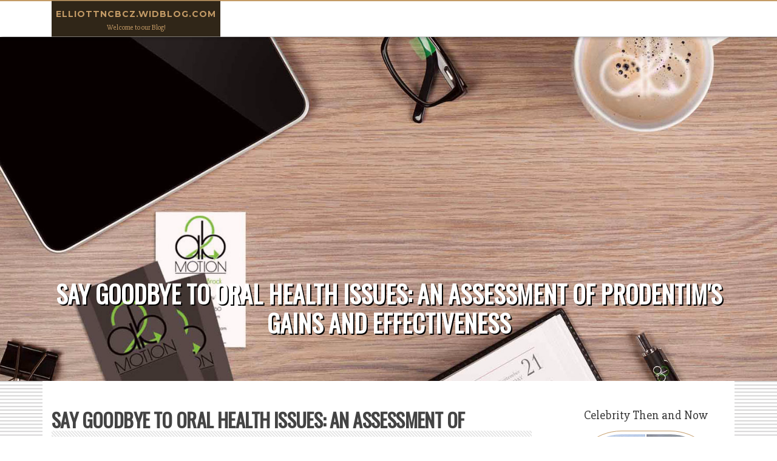

--- FILE ---
content_type: text/html; charset=UTF-8
request_url: https://elliottncbcz.widblog.com/82640236/say-goodbye-to-oral-health-issues-an-assessment-of-prodentim-s-gains-and-effectiveness
body_size: 4617
content:
<!DOCTYPE html>
<html lang="en-US"><head>
<meta charset="UTF-8">
<meta name="viewport" content="width=device-width, initial-scale=1">
<title>Say Goodbye to Oral Health Issues: An assessment of ProDentim's Gains and Effectiveness</title>

<script type="text/javascript" src="https://cdnjs.cloudflare.com/ajax/libs/jquery/3.3.1/jquery.min.js"></script>
<script type="text/javascript" src="https://media.widblog.com/blog/blog.js"></script>

<link rel="stylesheet" id="screenr-fonts-css" href="https://fonts.googleapis.com/css?family=Open%2BSans%3A400%2C300%2C300italic%2C400italic%2C600%2C600italic%2C700%2C700italic%7CMontserrat%3A400%2C700&amp;subset=latin%2Clatin-ext" type="text/css" media="all">
<link rel="stylesheet" href="https://cdnjs.cloudflare.com/ajax/libs/font-awesome/4.6.3/css/font-awesome.min.css">
<link rel="stylesheet" href="https://cdnjs.cloudflare.com/ajax/libs/twitter-bootstrap/4.0.0-alpha/css/bootstrap.min.css">
<link rel="stylesheet" id="screenr-style-css" href="https://media.widblog.com/blog/images/style.css" type="text/css" media="all">

<link href="https://media.widblog.com/favicon.ico" rel="shortcut icon" />

<link rel="canonical" href="https://elliottncbcz.widblog.com/82640236/say-goodbye-to-oral-health-issues-an-assessment-of-prodentim-s-gains-and-effectiveness" />
<style type="text/css">@media (min-width: 1200px) {.container {max-width:1140px}}  </style>
</head>

<body class="single single-post postid-4 single-format-standard has-site-title has-site-tagline header-layout-fixed">
<div id="page" class="site"> <a class="skip-link screen-reader-text" href="#content">Skip to content</a>
  <header id="masthead" class="site-header" role="banner">
    <div class="container">
      <div class="site-branding">
        <p class="site-title"><a href="/" style="font-size: 14px;">elliottncbcz.widblog.com</a></p>
        <p class="site-description">Welcome to our Blog!</p>
      </div>
     
    </div>
  </header>
  <section id="page-header-cover" class="section-slider swiper-slider fixed has-image">
    <div class="swiper-container swiper-container-horizontal" data-autoplay="0" style="top: 0px;">
      <div class="swiper-wrapper">
        <div class="swiper-slide slide-align-center activated swiper-slide-active" style="background-image: url('https://media.widblog.com/blog/images/img09.jpg'); ">
          <div class="swiper-slide-intro" style="opacity: 1;">
            <div class="swiper-intro-inner" style="padding-top: 13%; padding-bottom: 13%; margin-top: 0px;">
              <h2 class="swiper-slide-heading">Say Goodbye to Oral Health Issues: An assessment of ProDentim's Gains and Effectiveness</h2>
            </div>
          </div>
          <div class="overlay" style="opacity: 0.45;"></div>
        </div>
      </div>
    </div>
  </section>
  <div id="content" class="site-content">
    <div id="content-inside" class="container right-sidebar">
<div id="primary" class="content-area">
<main id="main" class="site-main" role="main">
   
<article class="post type-post status-publish format-standard hentry category-uncategorized">
  <header class="entry-header">
    <h1 class="entry-title">
      Say Goodbye to Oral Health Issues: An assessment of ProDentim's Gains and Effectiveness    </h1>
    <div class="entry-meta"> <span class="posted-on"><i aria-hidden="true" class="fa fa-clock-o"></i>
    <a href="#" rel="bookmark"><time class="entry-date published updated">June 13, 2024</time></a>
    </span><span class="meta-cate">Category: <a href="#">Blog</a></span> </div>
  </header>

  <div class="entry-content">
ProDentim is a popular oral overall health complement which has been gaining consideration in recent instances. With its one of a kind blend of normal substances, ProDentim promises to advertise balanced teeth and gums, freshen breath, and in some cases aid General properly-currently being. But will it actually do the job? Within this assessment, we'll dive into the details of ProDentim, its ingredients, Positive aspects, and most of all, what authentic people really need to say regarding their knowledge Together with the merchandise.<br><br>Components<br><br>ProDentim's formulation brings together A selection of normal components, which includes probiotics, nutritional vitamins, and minerals. Some of the important substances incorporate:<br><br>- Lactobacillus Paracasei<br>- Lactobacillus Reuteri<br>- Bifidobacterium Lactis<br>- Vitamin D<br>- Calcium<br>- Phosphorus<br><br>Positive aspects<br><br>According to the producer, ProDentim provides several Gains, including:<br><br>- Wholesome tooth and gums<br>- Clean breath<br>- Supported immune technique<br>- Minimized inflammation<br>- Enhanced overall well-becoming<br><br>Reviews<br><br>We scoured the net for true opinions from people which have tried using ProDentim. Here's what we found:<br><br>- "I was skeptical at first, but following utilizing ProDentim to get a couple of weeks, I observed <a href="https://healthylifestyleforyou.co.uk">prodentin review</a> a substantial reduction in plaque and tartar buildup. My dentist was impressed!" - Rachel, age 32<br>- "ProDentim has absolutely removed my early morning breath. I sense so a great deal more self-assured in my smile!" - David, age forty one<br>- "I have struggled with delicate teeth For several years, but ProDentim has truly helped reduce the discomfort. I'm so grateful!" - Emily, age 28<br><br>Conclusion<br><br>When ProDentim may not operate for everyone, the vast majority of testimonials advise that it is a efficient and safe oral wellness dietary supplement. With its organic ingredients and range of Gains, ProDentim is without a doubt worthy of taking into consideration for anyone searching to improve their oral health and fitness. As with all dietary supplement, it is important to talk to your dentist or Health care company before starting ProDentim, especially if you have any fundamental overall health situations.  </div>
  
  <footer class="entry-footer">
  <a href="https://remove.backlinks.live" target="_blank"><span class="meta-nav"></span>Report this page</a>
  </footer>
</article>

<div class="mfp-hide"><a href="https://tenda-kerucut-2x251592.widblog.com/94236192/tenda-lorong-6x12-mamuju">1</a><a href="https://your-complete-plan38.widblog.com/94236191/advanced-strategies-for-boosting-your-online-presence-ai-omnichannel-and-voice-search">2</a><a href="https://jasperaath54321.widblog.com/94236190/no777">3</a><a href="https://finnianxewx718855.widblog.com/94236189/cómo-comprar-segunda-ciudadanía-mexicana-en-línea">4</a><a href="https://shaner0xtp.widblog.com/94236188/details-fiction-and-เช-าพ-ดลมไอน-ำ">5</a><a href="https://emmettpal4796.widblog.com/94236187/身體與土地的對話-從地方文化看整復與按摩的生活意義">6</a><a href="https://winbet17395.widblog.com/94236186/considerations-to-know-about-kvepalai-vyrams">7</a><a href="https://sexfilme86206.widblog.com/94236185/versauter-gang-bang-porno-mit-schwanzgeilem-amateur-girl-aus-austria">8</a><a href="https://trevorhryba.widblog.com/94236184/an-unbiased-view-of-football-tips">9</a><a href="https://geraldhwnl314284.widblog.com/94236183/watches-for-women-for-beginners">10</a><a href="https://victortmij675541.widblog.com/94236182/refresh-your-vehicle-a-professional-shine-like-no-other">11</a><a href="https://simonvsozp.widblog.com/94236181/unzensierter-gang-bang-porno-mit-schwanzgeilem-lady-aus-austria">12</a><a href="https://antonfbyd450651.widblog.com/94236180/transform-your-silicon-valley-home-using-brother-and-brother-builders-professional-remodeling-expertise">13</a><a href="https://hyperscope266.widblog.com/94236179/article-to-know-on-yono-vip-and-why-it-is-trending">14</a><a href="https://google-optimization-for-r23455.widblog.com/94236178/top-latest-five-tennis-predictions-urban-news">15</a></div>

<div id="comments" class="comments-area">
  <div id="respond" class="comment-respond">
    <h3 id="reply-title" class="comment-reply-title">Leave a Reply <small><a rel="nofollow" id="cancel-comment-reply-link" href="#respond" style="display:none;">Cancel reply</a></small></h3>
    <form action="" method="post" id="commentform" class="comment-form" novalidate>
      <p class="comment-notes"><span id="email-notes">Your email address will not be published.</span> Required fields are marked <span class="required">*</span></p>
      <p class="comment-form-comment">
        <label for="comment">Comment</label>
        <textarea id="comment" name="comment" cols="45" rows="8" maxlength="65525" aria-required="true" required></textarea>
      </p>
      <p class="comment-form-author">
        <label for="author">Name <span class="required">*</span></label>
        <input id="author" name="author" type="text" value="" size="30" maxlength="245" aria-required="true" required="required">
      </p>
      <p class="comment-form-email">
        <label for="email">Email <span class="required">*</span></label>
        <input id="email" name="email" type="email" value="" size="30" maxlength="100" aria-describedby="email-notes" aria-required="true" required="required">
      </p>
      <p class="comment-form-url">
        <label for="url">Website</label>
        <input id="url" name="url" type="url" value="" size="30" maxlength="200">
      </p>
      <p class="form-submit">
        <input name="submit" type="submit" id="submit" class="submit" value="Post Comment">
        <input type="hidden" name="comment_post_ID" value="4" id="comment_post_ID">
        <input type="hidden" name="comment_parent" id="comment_parent" value="0">
      </p>
    </form>
  </div>
 
</div></main>
</div>

<div id="secondary" class="widget-area sidebar" role="complementary">
<section id="search-2" class="widget widget_search">
  <form role="search" method="get" class="search-form" action="">
    <label> <span class="screen-reader-text">Search for:</span>
      <input type="search" class="search-field" placeholder="Search …" value="" name="s">
    </label>
    <input type="submit" class="search-submit" value="Search">
  </form>
</section>
<section id="recent-posts-2" class="widget widget_recent_entries">
  <h2 class="widget-title">Links</h2>
  <ul>
    <li><a href="https://widblog.com/login">Log in</a></li>
    <li><a href="/">Homepage</a></li>
    <li><a href="https://widblog.com">Start page</a></li>
    <li><a href="https://widblog.com/signup">Start your own blog</a></li>
    <li><a href="https://widblog.com/signup">Start your own blog</a></li>
    <li><a href="https://remove.backlinks.live" target="_blank">Report this page</a></li>
  </ul>
</section>
<section id="recent-comments-2" class="widget widget_recent_comments">
  <h2 class="widget-title">Visitors</h2>
  <ul id="recentcomments">
    <li class="recentcomments">588 Visitors</li>
  </ul>
</section>
<section id="archives-2" class="widget widget_archive">
  <h2 class="widget-title">Archives</h2>
  <ul>
    <li><a href="/">2026</a></li>
  </ul>
</section>
<section id="categories-2" class="widget widget_categories">
  <h2 class="widget-title">Categories</h2>
  <ul>
    <li class="cat-item cat-item-1"><a href="#">Blog</a> </li>
  </ul>
</section>
<section id="meta-2" class="widget widget_meta">
  <h2 class="widget-title">Meta</h2>
  <ul>
    <li><a href="https://widblog.com/login">Log in</a></li>
    <li><a href="#">Entries <abbr title="Really Simple Syndication">RSS</abbr></a></li>
    <li><a href="#">Comments <abbr title="Really Simple Syndication">RSS</abbr></a></li>
    <li><a href="#">WordPress</a></li>
  </ul>
  <span style="width:100px; display:none; height:100px; "><a href="https://widblog.com/new-posts?1">1</a><a href="https://widblog.com/new-posts?2">2</a><a href="https://widblog.com/new-posts?3">3</a><a href="https://widblog.com/new-posts?4">4</a><a href="https://widblog.com/new-posts?5">5</a></span>
  <span style="display: none;"><a href="https://widblog.com/forum">forum</a></span>
</section>
</div>
      
    </div>
  </div>
  
<footer id="colophon" class="site-footer">
<div class=" site-info">
  <div class="container">
    <div class="site-copyright"> Copyright © 2026 <a href="https://widblog.com" rel="home">widblog.com</a>. All Rights Reserved. </div>
    <div class="theme-info"> <a href="https://widblog.com/contact" style="margin-right:50px;">Contact Us</a> Theme by FameThemes</div>
  </div>
</div>
</footer>
</div>

<script defer src="https://static.cloudflareinsights.com/beacon.min.js/vcd15cbe7772f49c399c6a5babf22c1241717689176015" integrity="sha512-ZpsOmlRQV6y907TI0dKBHq9Md29nnaEIPlkf84rnaERnq6zvWvPUqr2ft8M1aS28oN72PdrCzSjY4U6VaAw1EQ==" data-cf-beacon='{"version":"2024.11.0","token":"1f8b87d0723a4e8faaba17f54d9e16f8","r":1,"server_timing":{"name":{"cfCacheStatus":true,"cfEdge":true,"cfExtPri":true,"cfL4":true,"cfOrigin":true,"cfSpeedBrain":true},"location_startswith":null}}' crossorigin="anonymous"></script>
</body>
</html>